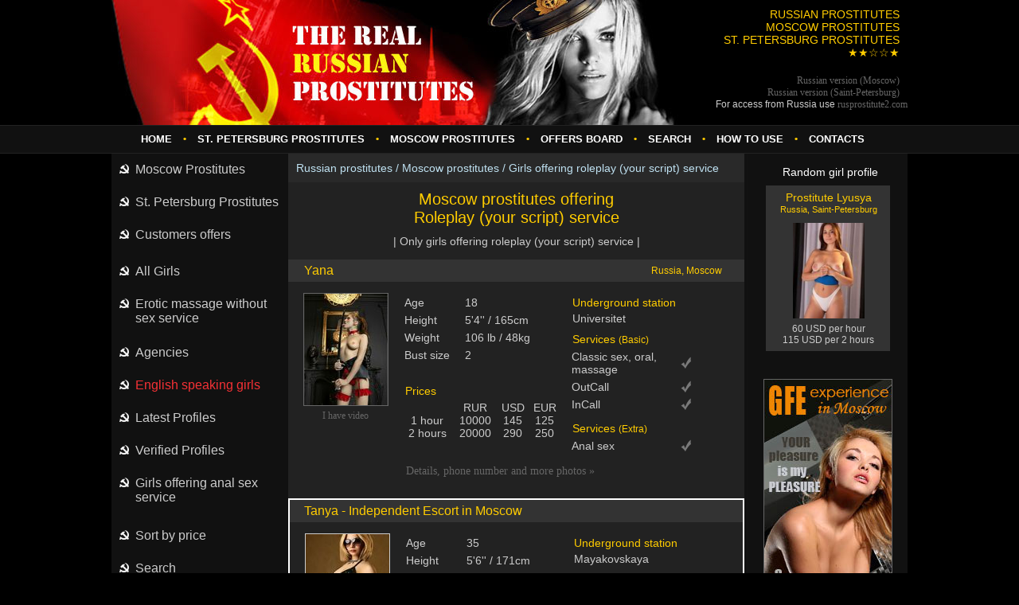

--- FILE ---
content_type: text/html; charset=UTF-8
request_url: https://rusprostitute.com/moscow/service-roleplay-your-script
body_size: 5608
content:
<!DOCTYPE html PUBLIC "-//W3C//DTD XHTML 1.0 Transitional//EN" "http://www.w3.org/TR/xhtml1/DTD/xhtml1-transitional.dtd">
<!--[if lt IE 7]><html lang="ru-RU" class="no-js lt-ie9 lt-ie8 lt-ie7"><![endif]-->
<!--[if IE 7]><html lang="ru-RU" class="no-js lt-ie9 lt-ie8"><![endif]-->
<!--[if IE 8]><html lang="ru-RU" class="no-js lt-ie9"><![endif]-->
<!--[if gt IE 8]><!-->
<html lang="ru-RU" class="no-js" xmlns:fb="http://ogp.me/ns/fb#"><!--<![endif]-->
<head>
<meta name="robots" content="Index,follow">
<meta name="revisit-after" Content="7 days">
<meta http-equiv="Content-Type" content="text/html; charset=utf-8">
<meta http-equiv="X-UA-Compatible" content="IE=edge,chrome=1">
<title>Moscow Prostitutes. Girls offering roleplay (your script) service. Moscow roleplay (your script) hookers</title>
<meta name="keywords" content="moscow roleplay (your script) prostitutes, roleplay (your script) hookers from moscow" />
<meta name="description" content="The Best Moscow Prostitutes offering roleplay (your script) service. Moscow roleplay (your script) hookers" />
<meta name="viewport" content="width=device-width, initial-scale=1, maximum-scale=1">
<meta name="apple-mobile-web-app-capable" content="yes">
<meta name="apple-mobile-web-app-status-bar-style" content="black">
<link rel="icon" href="https://rusprostitute.com/favicon.ico" type="image/x-icon">
<link rel="shortcut icon" href="https://rusprostitute.com/favicon.ico" type="image/x-icon">
<meta property="og:title" content="Moscow Prostitutes. Girls offering roleplay (your script) service. Moscow roleplay (your script) hookers" />
<meta property="og:url" content="https://rusprostitute.com/moscow/service-roleplay-your-script"/>
<meta property="og:site_name" content="Real Russian Prostitutes. Moscow Prostitutes. St Petersburg Prostitutes. Beautiful call girls Guide. Brothels. Escort agencies" />
<meta property="og:description" content="The Best Moscow Prostitutes offering roleplay (your script) service. Moscow roleplay (your script) hookers" />
<meta property="og:type" content="website" />
<meta property="og:image" content="https://rusprostitute.com/favicon.ico" />
<link rel="canonical" href="https://rusprostitute.com/moscow/service-roleplay-your-script"/>
<link rel="stylesheet" href="/css/ruspro_adapt_style.css">
</head>
<body>
<div id="con-one">
<div id="con-footer-bg">
<div id="con-center">
<div id="con-center-in">
<div id="top">
<div id="top-one">
<div id="top-left-logo">
<a href="/"><img src="/images/real-russian-prostitutes.jpg" alt="The Real Russian Prostitutes" title="The Real Russian Prostitutes Directory" class="img-top"></a>
</div>
<div id="top-right-text">
<div class="head-h">
<h1>Russian Prostitutes<br>
Moscow Prostitutes<br>
St. Petersburg Prostitutes &#9733;&#9733;&#9734;&#9734;&#9733;</h1>
</div> 

        
<div class="head-link-russian-ver">
<a href="https://diva.mosprostitutok.net" target="_blank" rel="nofollow">Russian version (Moscow)</a><br>
<a href="https://spb6.prostitutoknet.top" target="_blank" rel="nofollow">Russian version (Saint-Petersburg)</a>
</div>
<noindex>
For access from Russia use <a href="https://rusprostitute2.com" target="_blank" rel="nofollow">rusprostitute<span>2</span>.com</a>  
</noindex>    
<!--LiveInternet counter--><script type="text/javascript"><!--
new Image().src = "//counter.yadro.ru/hit?r"+
escape(document.referrer)+((typeof(screen)=="undefined")?"":
";s"+screen.width+"*"+screen.height+"*"+(screen.colorDepth?
screen.colorDepth:screen.pixelDepth))+";u"+escape(document.URL)+
";"+Math.random();//--></script><!--/LiveInternet-->
</div>

</div>
<div id="top-menu">

<div class="menu-horiz">
<ul>
	<li><a href="/"><span>Home</span></a></li>
	<li><span class="mh-point">&#8226;</span></li>
	<li><a href="/saint-petersburg"><span>St. Petersburg Prostitutes</span></a></li>
	<li><span class="mh-point">&#8226;</span></li>
	<li><a href="/moscow"><span>Moscow Prostitutes</span></a></li>
	<li><span class="mh-point">&#8226;</span></li>
	<li><a href="/escort-offers-board"><span>Offers board</span></a></li>
	<li><span class="mh-point">&#8226;</span></li>
	<li><a href="/search"><span>Search</span></a></li>
	<li><span class="mh-point">&#8226;</span></li>
	<li><a href="/how-to-use"><span>How to use</span></a></li>
	<li><span class="mh-point">&#8226;</span></li>
	<li><a href="/contacts"><span>Contacts</span></a></li>
</ul>	
</div>

<div class="float-clean"></div>    
</div>
<div id="nav" class="clearfix">
<ul class="clearfix">
	<li><a href="/moscow"><span>Moscow Prostitutes</span></a></li>
	<li><a href="/saint-petersburg"><span>Saint-Petersburg Prostitutes</span></a></li>
	<li><a href="/escort-offers-board"><span>Customers offers</span></a></li>
	<li><a href="/"><span>All Girls</span></a></li>
	<li><a href="/moscow/erotic-massage"><span>Erotic massage without sex service</span></a></li>
	<li><a href="/moscow/agencies"><span>Agencies</span></a></li>
	<li><a href="/moscow/english-speaking-girls"><span class="espeak">English speaking girls</span></a></li>
	<li><a href="/moscow/latest-profiles"><span>Latest Profiles</span></a></li>
	<li><a href="/moscow/verified-profiles"><span>Verified Profiles</span></a></li>
	<li><a href="/moscow/service-anal-sex"><span>Girls offering anal sex service</span></a></li>
	<li><a href="/moscow/sort-price"><span>Sort by price</span></a></li>
	<li><a href="/search"><span>Search</span></a></li>
	<li><a href="/how-to-use"><span>How to use</span></a></li>
	<li><a href="/contacts"><span>Contacts</span></a></li>
</ul>	
<a href="#" id="pull">Menu<span class="mh-point">&nbsp;&nbsp;&#8226;&nbsp;&#8226;&nbsp;&#8226;</span></a>
</div>
</div>

<div id="left-bar">
<div id="menu-left">
<ul>
	<li><a href="/moscow"><span>Moscow Prostitutes</span></a></li>
	<li><a href="/saint-petersburg"><span>St. Petersburg Prostitutes</span></a></li>
	<li class="menu-left-hi-li"><a href="/escort-offers-board"><span>Customers offers</span></a></li>
	<li><a href="/"><span>All Girls</span></a></li>
	<li><a href="/moscow/erotic-massage" style="height:60px;"><span>Erotic massage without <br>sex service</span></a></li>
	<li><a href="/moscow/agencies"><span>Agencies</span></a></li>
	<li><a href="/moscow/english-speaking-girls"><span class="espeak">English speaking girls</span></a></li>
	<li><a href="/moscow/latest-profiles"><span>Latest Profiles</span></a></li>
	<li><a href="/moscow/verified-profiles"><span>Verified Profiles</span></a></li>
	<li class="menu-left-hi-li"><a href="/moscow/service-anal-sex" style="height:60px;"><span>Girls offering anal sex service</span></a></li>
	<li><a href="/moscow/sort-price"><span>Sort by price</span></a></li>
	<li><a href="/search"><span>Search</span></a></li>
</ul>	
</div>    
<div class="hem">
<div class="hem-h">
Hot Escort Messages
</div>

<div class="hem-all">
<div class="hem-one">

<div class="hem-one-2">
    
    <div class="hem-one-h1">
Message for Nadya<div class="hem-one-h2">
Russia, Moscow</div>
<div class="hem-one-photo">
<a href="/moscow/callgirl-12012" target="_blank"><img src="/pix/219/1550698593_p1.jpg"  class="hem-one-img"></a>
</div>
    </div>    
    <div class="hem-one-text">
    Great Time! She's exactly and more than the pictures<br />
Very sweet when it come to premature ejaculation i found out almost immediately as dress hit the floor. GFE ever, BEST Blowjob !and we have fun for sex any positionsHer smiling face, hair, sexy body,thanks for your fantastic service ,It was the best 2 hours I have ever spent.. I recommend visiting her.   
<div>
-----
</div>
<div class="hem-one-podpis">Mario, Spain </div>
    </div> 
    <div class="hem-one-date">09.01.2026 02:45</div>
</div>
<br>

</div> 
 
<div class="hem-one">

<div class="hem-one-2">
    
    <div class="hem-one-h1">
Message for Anna Happy Endings<div class="hem-one-h2">
Russia, Moscow</div>
<div class="hem-one-photo">
<a href="/moscow/callgirl-10970" target="_blank"><img src="/pix/518/1681020217_p17700.jpg"  class="hem-one-img"></a>
</div>
    </div>    
    <div class="hem-one-text">
    I've already had a full girlfriend experience with a Anna ,She is elegant, slim and sexy just like in the photos. He actively runs from position to position and fuels a person's libido by making love. Bj plays in the top ranks,her blowjob was fantastic!   
<div>
-----
</div>
<div class="hem-one-podpis">Hasan, Turkey </div>
    </div> 
    <div class="hem-one-date">09.01.2026 02:54</div>
</div>
<br>

</div> 
 
  

</div>
<div class="hem-bottom-lnk">
<a href="/escort-offers-board" class="mainlink">All messages with <br>contacts details here</a>
</div>

</div>

<div class="left-bar-text">
    
<div class="left-guide-bottom-lnk">
<a href="/how-to-use" style="font-size:14px;" class="mainlink left-guide-lnk">Beautiful Prostitutes Guide for foreigners<br>visiting Russia here &raquo;</a>
</div>
 
</div>

</div>
<div id="right-bar-mob">
<div class="rand-prof-h">
Random girl profile
</div>

<div class="rand-prof-body">

<div class="rand-prof-body-1">
<div class="rand-prof-body-2">
Prostitute Lyusya<div class="rand-prof-body-3">
Russia, Saint-Petersburg</div>
<div class="rand-prof-body-4">
<a href="/saint-petersburg/callgirl-19677" target="_blank"><img src="/pix/225/1740751071_p1.jpg" class="rand-prof-img"></a>
</div>
<div class="rand-prof-body-5">
60 USD per hour<br>
115 USD per 2 hours
</div> 
</div>    
</div>

</div>

<div class="adv">
    <div class="adv-one">
            <a href="/moscow/callgirl-16092" target="_blank"><img title="GFE experience in Moscow - Your pleasure is my pleasure - Speak English" src="/modules/117/gfe-experience.jpg" alt="GFE experience in Moscow - Your pleasure is my pleasure - Speak English"></a>
            </div>
    <div class="adv-one">
            <a href="/moscow/callgirl-10751" target="_blank"><img title="Outcall to Hotels. Fast and Very Pretty" src="/modules/58/ppk-37-hotel-escort.jpg" alt="Outcall to Hotels. Fast and Very Pretty"></a>
            </div>
    <div class="adv-one">
            <a href="/link-26" target="_blank"><img title="EscortMantra.Com - N°1 Escorts in Italy" src="/modules/18/escortmantra.jpg" alt="EscortMantra.Com - N°1 Escorts in Italy"></a>
            </div>
    <div class="adv-one">
            <a href="/moscow/callgirl-14783" target="_blank"><img title="Milf Incall Outcall" src="/modules/92/milf-incall-outcall.jpg" alt="Milf Incall Outcall"></a>
            </div>
    <div class="adv-one">
            <a href="/moscow/callgirl-12104" target="_blank"><img title="English Speakers Girl" src="/modules/58/ppk-11-speakers.jpg" alt="English Speakers Girl"></a>
            </div>
    <div class="adv-one">
            <a href="/moscow/callgirl-10227" target="_blank"><img src="/modules/58/ppk-59-russian-incall.jpg"></a>
            </div>
    <div class="adv-one">
            <a href="/moscow/callgirl-10762" target="_blank"><img src="/modules/58/ppk-69-chippy.jpg"></a>
            </div>
    <div class="adv-one">
            <a href="/moscow/callgirl-11736" target="_blank"><img src="/modules/58/ppk-51-elite.jpg"></a>
            </div>
    <div class="adv-one">
            <a href="/moscow/callgirl-10760" target="_blank"><img src="/modules/58/ppk-55-russian-gfe.jpg"></a>
            </div>
    <div class="adv-one">
            <a href="/moscow/callgirl-13115" target="_blank"><img src="/modules/58/z17.jpg"></a>
            </div>
    <div class="adv-one">
            <a href="/moscow/callgirl-12099" target="_blank"><img src="/modules/58/z19.jpg"></a>
            </div>
    <div class="adv-one">
            <a href="/moscow/callgirl-9738" target="_blank"><img title="Girlfriend Experience Service for You" src="/modules/58/ppk-35-girlfriend-experience.jpg" alt="Girlfriend Experience Service for You"></a>
            </div>
    <div class="adv-one">
            <a href="/moscow/callgirl-8765" target="_blank"><img src="/modules/58/ppk-43-night-200-euro.jpg"></a>
            </div>
    <div class="adv-one">
            <a href="/moscow/callgirl-13096" target="_blank"><img src="/modules/58/z28.jpg"></a>
            </div>
    <div class="adv-one">
            <a href="/moscow/callgirl-13094" target="_blank"><img src="/modules/58/z26.jpg"></a>
            </div>
    <div class="adv-one">
            <a href="/moscow/callgirl-10016" target="_blank"><img src="/modules/58/ppk-86-fisting.jpg"></a>
            </div>
    <div class="adv-one">
            <a href="/moscow/callgirl-10923" target="_blank"><img src="/modules/58/ppk-47-vip-escort.jpg"></a>
            </div>
    <div class="adv-one">
            <a href="/moscow/callgirl-11744" target="_blank"><img src="/modules/58/ppk-56-russian-callgirls.jpg"></a>
            </div>
    <div class="adv-one">
            <a href="/moscow/callgirl-13109" target="_blank"><img src="/modules/58/z5.jpg"></a>
            </div>
    <div class="adv-one">
            <a href="/moscow/callgirl-10907" target="_blank"><img title="Moscow Incall Escort" src="/modules/58/ppk-5-incall.jpg" alt="Moscow Incall Escort"></a>
            </div>
    <div class="adv-one">
            <a href="/moscow/callgirl-13110" target="_blank"><img src="/modules/58/z9.jpg"></a>
            </div>
    <div class="adv-one">
            <a href="/moscow/callgirl-12012" target="_blank"><img title="Massage Experience and Multiple Orgasm in Moscow. Speak English. Services 24 hours. Independent. Viber and Whatsapp" src="/modules/71/nadya-massage-orgasm-2.jpg" alt="Massage Experience and Multiple Orgasm in Moscow. Speak English. Services 24 hours. Independent. Viber and Whatsapp"></a>
            </div>
    <div class="adv-one">
            <a href="/moscow/callgirl-13093" target="_blank"><img src="/modules/58/z21.jpg"></a>
            </div>
    <div class="adv-one">
            <a href="/moscow/callgirl-9733" target="_blank"><img src="/modules/58/ppk-89-lingam.jpg"></a>
            </div>
    <div class="adv-one">
            <a href="/moscow/callgirl-11748" target="_blank"><img src="/modules/58/ppk-60-russian-outcall.jpg"></a>
            </div>
    <div class="adv-one">
            <a href="/moscow/callgirl-9726" target="_blank"><img title="Russian Escort For Business Men" src="/modules/58/ppk-27-moscow-escort.jpg" alt="Russian Escort For Business Men"></a>
            </div>
    <div class="adv-one">
            <a href="/moscow/callgirl-11757" target="_blank"><img src="/modules/58/ppk-99-bdsm.jpg"></a>
            </div>
    <div class="adv-one">
            <a href="/moscow/callgirl-13116" target="_blank"><img src="/modules/58/z20.jpg"></a>
            </div>
    <div class="adv-one">
            <a href="/moscow/callgirl-11730" target="_blank"><img title="Moscow Independent" src="/modules/58/ppk-2-escort.jpg" alt="Moscow Independent"></a>
            </div>
    <div class="adv-one">
            <a href="/moscow/callgirl-10014" target="_blank"><img src="/modules/58/z29.jpg"></a>
            </div>
    <div class="adv-one">
            <a href="/moscow/callgirl-10177" target="_blank"><img title="Callgirl Escort in Moscow, Russia" src="/modules/58/ppk-40-callgirl-escort.jpg" alt="Callgirl Escort in Moscow, Russia"></a>
            </div>
    <div class="adv-one">
            <a href="/moscow/callgirl-10910" target="_blank"><img title="100 Euro for 1 Hour Price" src="/modules/58/ppk-23-100-euro.jpg" alt="100 Euro for 1 Hour Price"></a>
            </div>
    <div class="adv-one">
            <a href="/moscow/callgirl-15358" target="_blank"><img title="Maya Escort" src="/modules/111/maya.jpg" alt="Maya Escort"></a>
            </div>
    <div class="adv-one">
            <a href="/moscow/callgirl-15828" target="_blank"><img title="Nice Hamble Anfisa" src="/modules/92/english-hamble-anfisa.jpg" alt="Nice Hamble Anfisa"></a>
            </div>
    <div class="adv-one">
            <a href="/moscow/callgirl-10175" target="_blank"><img title="Moscow Callgirl" src="/modules/58/ppk-3-callgirl.jpg" alt="Moscow Callgirl"></a>
            </div>
    <div class="adv-one">
            <a href="/moscow/callgirl-10970" target="_blank"><img title="Massage With Happy Endings 24h. Beautiful Lady With Majestic Hands!" src="/modules/43/massage-happy-endings.jpg" alt="Massage With Happy Endings 24h. Beautiful Lady With Majestic Hands!"></a>
            </div>
    <div class="adv-one">
            <a href="/moscow/callgirl-16128" target="_blank"><img src="/modules/92/blonde-urban-girl.jpg"></a>
            </div>
    <div class="adv-one">
            <a href="/link-798" target="_blank"><img title="Highly Experienced Milf" src="/modules/92/highly-experienced-milf.jpg" alt="Highly Experienced Milf"></a>
            </div>
    <div class="adv-one">
            <a href="/moscow/callgirl-13098" target="_blank"><img src="/modules/58/z31.jpg"></a>
            </div>
    <div class="adv-one">
            <a href="/moscow/callgirl-12074" target="_blank"><img src="/modules/58/ppk-80-domination.jpg"></a>
            </div>
    <div class="adv-one">
            <a href="/moscow/callgirl-10764" target="_blank"><img src="/modules/58/ppk-53-mature.jpg"></a>
            </div>
    <div class="adv-one">
            <a href="/moscow/callgirl-10935" target="_blank"><img src="/modules/58/ppk-61-prostitute.jpg"></a>
            </div>
    <div class="adv-one">
            <a href="/moscow/callgirl-18473" target="_blank"><img title="Independent Moscow" src="/modules/114/kristina-indi.jpg" alt="Independent Moscow"></a>
            </div>
    <div class="adv-one">
            <a href="/moscow/callgirl-11769" target="_blank"><img src="/modules/58/z25.jpg"></a>
            </div>
    <div class="adv-one">
            <a href="/moscow/callgirl-10909" target="_blank"><img title="1 Hour Price 100 Euro Only" src="/modules/58/ppk-24-1-hour.jpg" alt="1 Hour Price 100 Euro Only"></a>
            </div>
    <div class="adv-one">
            <a href="/moscow/callgirl-10936" target="_blank"><img src="/modules/58/ppk-83-masturbation.jpg"></a>
            </div>
    <div class="adv-one">
            <a href="/moscow/callgirl-10763" target="_blank"><img src="/modules/58/ppk-81-mistress.jpg"></a>
            </div>
    <div class="adv-one">
            <a href="/moscow/callgirl-11009" target="_blank"><img title="My favorite activity is sex without taboos. I promise Discreet, Magical, Private time together! Speak English. Outcall 24/7. Viber, Whatsapp" src="/modules/47/irina-favorite-moscow-escort.jpg" alt="My favorite activity is sex without taboos. I promise Discreet, Magical, Private time together! Speak English. Outcall 24/7. Viber, Whatsapp"></a>
            </div>
    <div class="adv-one">
            <a href="/moscow/callgirl-10747" target="_blank"><img title="Real Girl" src="/modules/58/ppk-7-real.jpg" alt="Real Girl"></a>
            </div>
    <div class="adv-one">
            <a href="/moscow/callgirl-13111" target="_blank"><img src="/modules/58/z10.jpg"></a>
            </div>
    <div class="adv-one">
            <a href="/moscow/callgirl-10740" target="_blank"><img src="/modules/58/ppk-44-russian.jpg"></a>
            </div>
    <div class="adv-one">
            <a href="/moscow/callgirl-12088" target="_blank"><img src="/modules/58/ppk-54-mature-moscow.jpg"></a>
            </div>
    <div class="adv-one">
            <a href="/moscow/callgirl-10169" target="_blank"><img src="/modules/58/ppk-97-ass.jpg"></a>
            </div>
    <div class="adv-one">
            <a href="/moscow/callgirl-9721" target="_blank"><img title="The Best Night in Your Life" src="/modules/58/ppk-26-night.jpg" alt="The Best Night in Your Life"></a>
            </div>
    <div class="adv-one">
            <a href="/moscow/callgirl-13113" target="_blank"><img src="/modules/58/z14.jpg"></a>
            </div>
    <div class="adv-one">
            <a href="/moscow/callgirl-12078" target="_blank"><img title="Moscow Escort" src="/modules/58/ppk-1-moscow.jpg" alt="Moscow Escort"></a>
            </div>
    <div class="adv-one">
            <a href="/moscow/callgirl-12063" target="_blank"><img title="The Best Girlfriend Experience" src="/modules/58/ppk-22-experience.jpg" alt="The Best Girlfriend Experience"></a>
            </div>
    <div class="adv-one">
            <a href="/moscow/callgirl-12106" target="_blank"><img title="Moscow Independent Escort" src="/modules/58/ppk-6-independent.jpg" alt="Moscow Independent Escort"></a>
            </div>
    <div class="adv-one">
            <a href="/moscow/callgirl-10931" target="_blank"><img src="/modules/58/ppk-58-moscow-independent.jpg"></a>
            </div>
    <div class="adv-one">
            <a href="/moscow/callgirl-9723" target="_blank"><img src="/modules/58/ppk-50-moscow-escort-service.jpg"></a>
            </div>
    <div class="adv-one">
            <a href="/moscow/callgirl-10768" target="_blank"><img src="/modules/58/ppk-96-french-kisses.jpg"></a>
            </div>
</div>
</div>
<div id="main">
<div class="bread-point">
<div class="bread-point-in">
<a href="/">Russian prostitutes</a> / <a href="/moscow">Moscow prostitutes</a> / Girls offering roleplay (your script) service</div>
</div>

	
<div class="top-h">
<h1>Moscow prostitutes offering<br>Roleplay (your script) service</h1>
</div>
<div class='top-filter-name'>| Only girls offering roleplay (your script) service |</div><div class="prof-list-one">
<div class="prof-list-h">
    
<div class="prof-list-h-2">
Yana 
</div>
<div class="prof-list-h-3">
Russia, Moscow</div>
    
</div>
<div class="float-clean"></div>
<div class="prof-list-body">
<div class="prof-list-body-left">
<a href="/moscow/callgirl-21032" target="_blank"><img alt="Prostitute Yana" src="/pix/925/1758398927_p1.jpg" class="prof-list-one-img"></a>

    
<div class="have-movie">
<a href="/moscow/callgirl-21032#v1" target="_blank">I have video</a>
</div>
    
</div>
<div class="prof-list-body-center">
<table class="prof-list-data">
  
  <tr>
    <td class="prof-list-data-2">Age</td>
    <td>18</td>
  </tr>
  <tr>
    <td>Height</td>
    <td>5'4'' / 165cm</td>
  </tr>
  <tr>
    <td>Weight</td>
    <td>106 lb / 48kg</td>
  </tr>
  <tr>
    <td>Bust size</td>
    <td>2</td>
  </tr>
  
</table>
<div class="prof-list-body-1">Prices</div>
<table class="prof-list-price">
  <tr> 
    <td>&nbsp;</td>                        
    <td>RUR</td>                        
    <td>USD</td>                        
    <td>EUR</td>
  </tr>
  <tr> 
    <td>1 hour</td>
    <td>10000</td>
    <td>145</td>
    <td>125</td>
  </tr>
  <tr> 
    <td>2 hours</td>
    <td>20000</td>
    <td>290</td>
    <td>250</td>
  </tr>
</table>
</div>
<div class="prof-list-body-right">
<div class="prof-list-body-right-1">
<div class="prof-list-body-2">Underground station</div>
<div class="prof-list-body-3">Universitet</div>
</div>
<div class="prof-list-body-right-2">
<div class="prof-list-body-4">Services <span class="prof-list-body-5">(Basic)</span></div>
<table class="prof-list-service">
  <tr>
    <td class="prof-list-service-1">Classic sex, oral, massage</td>
    <td><img src='/images/type-sex-on.png'></td>
  </tr>
  <tr>
    <td>OutCall</td>
    <td><img src='/images/type-sex-on.png'></td>
  </tr>
  <tr>
    <td>InCall</td>
    <td><img src='/images/type-sex-on.png'></td>
  </tr>
</table>
<div class="prof-list-body-6">Services <span class="prof-list-body-5">(Extra)</span></div>
<table class="prof-list-service">
  <tr>
    <td class="prof-list-service-1">Anal sex</td>
    <td><img src='/images/type-sex-on.png'></td>
  </tr>
</table>
</div>
</div>
<div class="float-clean"></div>
</div>
<div class="prof-list-link">
<span class="detail-link"><a href="/moscow/callgirl-21032" target="_blank">Details, phone number and more photos &raquo;</a></span>
</div>
</div>
<div class="prof-list-one-vip">
<div class="prof-list-h">
  
<div class="prof-list-h-1">
Tanya - Independent Escort in Moscow 
</div>
    
</div>
<div class="float-clean"></div>
<div class="prof-list-body">
<div class="prof-list-body-left">
<a href="/moscow/callgirl-19810" target="_blank"><img alt="Prostitute Tanya" src="/pix/325/1746123953_p14183.jpg" class="prof-list-one-img-vip"></a>
<div class="verified-in-list">
<img src='/images/verified-on.png'> Photos verified
</div>
<div class="speak-eng">
I speak English
</div>

    
</div>
<div class="prof-list-body-center">
<table class="prof-list-data">
  
  <tr>
    <td class="prof-list-data-2">Age</td>
    <td>35</td>
  </tr>
  <tr>
    <td>Height</td>
    <td>5'6'' / 171cm</td>
  </tr>
  <tr>
    <td>Weight</td>
    <td>165 lb / 75kg</td>
  </tr>
  <tr>
    <td>Bust</td>
    <td>5</td>
  </tr>
  
</table>
<div class="prof-list-body-1">Prices</div>
<table class="prof-list-price">
  <tr> 
    <td>&nbsp;</td>                        
    <td>RUR</td>                        
    <td>USD</td>                        
    <td>EUR</td>
  </tr>
  <tr> 
    <td>1 hour</td>
    <td><em style="color:#999999;">ask me</em></td>
    <td><em style="color:#999999;">ask me</em></td>
    <td><em style="color:#999999;">ask me</em></td>
  </tr>
  <tr> 
    <td>2 hours</td>
    <td><em style="color:#999999;">ask me</em></td>
    <td><em style="color:#999999;">ask me</em></td>
    <td><em style="color:#999999;">ask me</em></td>
  </tr>
</table>
</div>
<div class="prof-list-body-right">
<div class="prof-list-body-right-1">
<div class="prof-list-body-2">Underground station</div>
<div class="prof-list-body-3">Mayakovskaya</div>
</div>
<div class="prof-list-body-right-2">
<div class="prof-list-body-4">Services <span class="prof-list-body-5">(Basic)</span></div>
<table class="prof-list-service">
  <tr>
    <td class="prof-list-service-1">Classic sex, oral, massage</td>
    <td><img src='/images/type-sex-on.png'></td>
  </tr>
  <tr>
    <td>OutCall</td>
    <td><img src='/images/type-sex-on.png'></td>
  </tr>
  <tr>
    <td>InCall</td>
    <td><img src='/images/type-sex-on.png'></td>
  </tr>
</table>
<div class="prof-list-body-6">Services <span class="prof-list-body-5">(Extra)</span></div>
<table class="prof-list-service">
  <tr>
    <td class="prof-list-service-1">Anal sex</td>
    <td><img src='/images/type-sex-on.png'></td>
  </tr>
</table>
</div>
</div>
<div class="float-clean"></div>
</div>
        
<div class="prof-list-body-photos">
	
<a href="/moscow/callgirl-19810" target="_blank"><img src="/pix_rusp/325/1746123953_f14183.jpg" class="prof-list-one-img-small-vip"></a>
	
<a href="/moscow/callgirl-19810" target="_blank"><img src="/pix_rusp/325/1746123953_f24183.jpg" class="prof-list-one-img-small-vip"></a>
	
<a href="/moscow/callgirl-19810" target="_blank"><img src="/pix_rusp/325/1746123953_f34183.jpg" class="prof-list-one-img-small-vip"></a>
	
<a href="/moscow/callgirl-19810" target="_blank"><img src="/pix_rusp/325/1746123953_f44183.jpg" class="prof-list-one-img-small-vip"></a>
	
<a href="/moscow/callgirl-19810" target="_blank"><img src="/pix_rusp/325/1746123953_f54183.jpg" class="prof-list-one-img-small-vip"></a>
	
<a href="/moscow/callgirl-19810" target="_blank"><img src="/pix_rusp/325/1746123953_f64183.jpg" class="prof-list-one-img-small-vip"></a>
	
</div>
<div class="prof-list-link">
<span class="detail-link"><a href="/moscow/callgirl-19810" target="_blank">Details, phone number and more photos &raquo;</a></span>
</div>
</div>
<div class="prof-list-one">
<div class="prof-list-h">
    
<div class="prof-list-h-2">
MILF Sveta 
</div>
<div class="prof-list-h-3">
Russia, Moscow</div>
    
</div>
<div class="float-clean"></div>
<div class="prof-list-body">
<div class="prof-list-body-left">
<a href="/moscow/callgirl-14783" target="_blank"><img alt="Prostitute MILF Sveta" src="/pix/122/1698065499_p13399.jpg" class="prof-list-one-img"></a>
<div class="speak-eng">
I speak English
</div>

    
<div class="have-movie">
<a href="/moscow/callgirl-14783#v1" target="_blank">I have video</a>
</div>
    
</div>
<div class="prof-list-body-center">
<table class="prof-list-data">
  
  <tr>
    <td class="prof-list-data-2">Age</td>
    <td>38</td>
  </tr>
  <tr>
    <td>Height</td>
    <td>5'5'' / 168cm</td>
  </tr>
  <tr>
    <td>Weight</td>
    <td>117 lb / 53kg</td>
  </tr>
  <tr>
    <td>Bust size</td>
    <td>2</td>
  </tr>
  
</table>
<div class="prof-list-body-1">Prices</div>
<table class="prof-list-price">
  <tr> 
    <td>&nbsp;</td>                        
    <td>RUR</td>                        
    <td>USD</td>                        
    <td>EUR</td>
  </tr>
  <tr> 
    <td>1 hour</td>
    <td>12000</td>
    <td>150</td>
    <td><em style="color:#999999;">ask me</em></td>
  </tr>
  <tr> 
    <td>2 hours</td>
    <td>16000</td>
    <td>200</td>
    <td><em style="color:#999999;">ask me</em></td>
  </tr>
</table>
</div>
<div class="prof-list-body-right">
<div class="prof-list-body-right-1">
<div class="prof-list-body-2">Underground station</div>
<div class="prof-list-body-3">Kitaj-gorod</div>
</div>
<div class="prof-list-body-right-2">
<div class="prof-list-body-4">Services <span class="prof-list-body-5">(Basic)</span></div>
<table class="prof-list-service">
  <tr>
    <td class="prof-list-service-1">Classic sex, oral, massage</td>
    <td><img src='/images/type-sex-on.png'></td>
  </tr>
  <tr>
    <td>OutCall</td>
    <td><img src='/images/type-sex-on.png'></td>
  </tr>
  <tr>
    <td>InCall</td>
    <td><img src='/images/type-sex-on.png'></td>
  </tr>
</table>
<div class="prof-list-body-6">Services <span class="prof-list-body-5">(Extra)</span></div>
<table class="prof-list-service">
  <tr>
    <td class="prof-list-service-1">Anal sex</td>
    <td><img src='/images/type-sex-off.png'></td>
  </tr>
</table>
</div>
</div>
<div class="float-clean"></div>
</div>
<div class="prof-list-link">
<span class="detail-link"><a href="/moscow/callgirl-14783" target="_blank">Details, phone number and more photos &raquo;</a></span>
</div>
</div>
<div class="prof-list-one">
<div class="prof-list-h">
    
<div class="prof-list-h-2">
Nattasha 
</div>
<div class="prof-list-h-3">
Russia, Moscow</div>
    
</div>
<div class="float-clean"></div>
<div class="prof-list-body">
<div class="prof-list-body-left">
<a href="/moscow/callgirl-16128" target="_blank"><img alt="Prostitute Nattasha" src="/pix/523/1685296916_p18590.jpg" class="prof-list-one-img"></a>
<div class="verified-in-list">
<img src='/images/verified-on.png'> Photos verified
</div>
<div class="speak-eng">
I speak English
</div>

    
<div class="have-movie">
<a href="/moscow/callgirl-16128#v1" target="_blank">I have video</a>
</div>
    
</div>
<div class="prof-list-body-center">
<table class="prof-list-data">
  
  <tr>
    <td class="prof-list-data-2">Age</td>
    <td>22</td>
  </tr>
  <tr>
    <td>Height</td>
    <td>5'6'' / 172cm</td>
  </tr>
  <tr>
    <td>Weight</td>
    <td>114 lb / 52kg</td>
  </tr>
  <tr>
    <td>Bust size</td>
    <td>2</td>
  </tr>
  
</table>
<div class="prof-list-body-1">Prices</div>
<table class="prof-list-price">
  <tr> 
    <td>&nbsp;</td>                        
    <td>RUR</td>                        
    <td>USD</td>                        
    <td>EUR</td>
  </tr>
  <tr> 
    <td>1 hour</td>
    <td>12000</td>
    <td>150</td>
    <td><em style="color:#999999;">ask me</em></td>
  </tr>
  <tr> 
    <td>2 hours</td>
    <td>16000</td>
    <td>200</td>
    <td><em style="color:#999999;">ask me</em></td>
  </tr>
</table>
</div>
<div class="prof-list-body-right">
<div class="prof-list-body-right-1">
<div class="prof-list-body-2">Underground station</div>
<div class="prof-list-body-3">Vystavochnaya</div>
</div>
<div class="prof-list-body-right-2">
<div class="prof-list-body-4">Services <span class="prof-list-body-5">(Basic)</span></div>
<table class="prof-list-service">
  <tr>
    <td class="prof-list-service-1">Classic sex, oral, massage</td>
    <td><img src='/images/type-sex-on.png'></td>
  </tr>
  <tr>
    <td>OutCall</td>
    <td><img src='/images/type-sex-on.png'></td>
  </tr>
  <tr>
    <td>InCall</td>
    <td><img src='/images/type-sex-off.png'></td>
  </tr>
</table>
<div class="prof-list-body-6">Services <span class="prof-list-body-5">(Extra)</span></div>
<table class="prof-list-service">
  <tr>
    <td class="prof-list-service-1">Anal sex</td>
    <td><img src='/images/type-sex-off.png'></td>
  </tr>
</table>
</div>
</div>
<div class="float-clean"></div>
</div>
<div class="prof-list-link">
<span class="detail-link"><a href="/moscow/callgirl-16128" target="_blank">Details, phone number and more photos &raquo;</a></span>
</div>
</div>
<div class="prof-list-one">
<div class="prof-list-h">
    
<div class="prof-list-h-2">
Vika 
</div>
<div class="prof-list-h-3">
Russia, Moscow</div>
    
</div>
<div class="float-clean"></div>
<div class="prof-list-body">
<div class="prof-list-body-left">
<a href="/moscow/callgirl-10966" target="_blank"><img alt="Prostitute Vika" src="/pix/518/1713549008_p12433.jpg" class="prof-list-one-img"></a>
<div class="speak-eng">
I speak English
</div>

    
<div class="have-movie">
<a href="/moscow/callgirl-10966#v1" target="_blank">I have video</a>
</div>
    
</div>
<div class="prof-list-body-center">
<table class="prof-list-data">
  
  <tr>
    <td class="prof-list-data-2">Age</td>
    <td>23</td>
  </tr>
  <tr>
    <td>Height</td>
    <td>5'7'' / 174cm</td>
  </tr>
  <tr>
    <td>Weight</td>
    <td>125 lb / 57kg</td>
  </tr>
  <tr>
    <td>Bust size</td>
    <td>3</td>
  </tr>
  
</table>
<div class="prof-list-body-1">Prices</div>
<table class="prof-list-price">
  <tr> 
    <td>&nbsp;</td>                        
    <td>RUR</td>                        
    <td>USD</td>                        
    <td>EUR</td>
  </tr>
  <tr> 
    <td>1 hour</td>
    <td>5000</td>
    <td>75</td>
    <td>65</td>
  </tr>
  <tr> 
    <td>2 hours</td>
    <td>10000</td>
    <td>145</td>
    <td>125</td>
  </tr>
</table>
</div>
<div class="prof-list-body-right">
<div class="prof-list-body-right-1">
<div class="prof-list-body-2">Underground station</div>
<div class="prof-list-body-3">Kutuzovskaya</div>
</div>
<div class="prof-list-body-right-2">
<div class="prof-list-body-4">Services <span class="prof-list-body-5">(Basic)</span></div>
<table class="prof-list-service">
  <tr>
    <td class="prof-list-service-1">Classic sex, oral, massage</td>
    <td><img src='/images/type-sex-on.png'></td>
  </tr>
  <tr>
    <td>OutCall</td>
    <td><img src='/images/type-sex-on.png'></td>
  </tr>
  <tr>
    <td>InCall</td>
    <td><img src='/images/type-sex-on.png'></td>
  </tr>
</table>
<div class="prof-list-body-6">Services <span class="prof-list-body-5">(Extra)</span></div>
<table class="prof-list-service">
  <tr>
    <td class="prof-list-service-1">Anal sex</td>
    <td><img src='/images/type-sex-on.png'></td>
  </tr>
</table>
</div>
</div>
<div class="float-clean"></div>
</div>
<div class="prof-list-link">
<span class="detail-link"><a href="/moscow/callgirl-10966" target="_blank">Details, phone number and more photos &raquo;</a></span>
</div>
</div>
	

<div class="soc-net">
<div class="soc-net-head">Social networks</div>
<div class="share42init soc-net-2"></div>
<script type="text/javascript" src="/share42/share42.js"></script>         
</div>


</div>


<div class="float-clean"></div>

<div id="footer">

<div id="footer-center">
<div class="foot-copy-r">
&copy; 2007-2026 <a href="https://rusprostitute.com">RusProstitute.com</a>
</div>
<div class="foot-stat">
<noindex>
<!--LiveInternet logo--><a rel="nofollow" href="//www.liveinternet.ru/click"
target="_blank"><img src="//counter.yadro.ru/logo?41.5"
title="LiveInternet"
alt="" border="0" width="31" height="31"/></a><!--/LiveInternet-->
</noindex>	
</div>

</div>

</div>

</div>
</div>
</div>
</div>
<div class="scrollup">Up</div>
<script type="text/javascript" src="/js/jquery-2.0.3.min.js"></script>
<script type="text/javascript" src="/js/sstu_script.js"></script>
<script type="text/javascript" src="/js/head_script.js"></script>
</body>
</html>


--- FILE ---
content_type: text/css
request_url: https://rusprostitute.com/css/ruspro_adapt_style.css
body_size: 7212
content:
*{
	margin: 0;
	padding: 0;
}
html, body{
	width: 100%;
	height: 100%;
    font-family: Arial, Helvetica, sans-serif; 
	color:#CCCCCC;
	font-size: 12px;
	background-color:#000000;
}
#con-one{
	width: 100%;
	min-height:400px;
	background:url(/images/line_header_bg.jpg) repeat-x left top;
}
#con-footer-bg{
	width: 100%;
	background:url(/images/line_footer_bg.jpg) repeat-x left bottom;
}
#con-center{
	width: 1000px;
	margin: 0 auto;
	background:url(/images/vertical_bg.jpg) repeat-y left top;
}
#con-center-profile{
	width: 1000px;
	margin: 0 auto;
	background:url(/images/profile_vertical_bg.jpg) repeat-y left top;
}
#top{
	width: 100%;
	height: 193px;
	background:url(/images/line_header_bg.jpg) repeat-x left top;
}
#footer{
	width: 100%;
	height: 60px;
	clear:both;
	background:url(/images/line_footer_bg.jpg) repeat-x left bottom;
}

#footer-center { font-size:14px; line-height:16px; color:#666666; }
#footer-center a:link, 
#footer-center a:active, 
#footer-center a:visited, 
#footer-center a:hover  { color:#666666; font-size:14px; font-family:tahoma; text-decoration: none; }
#footer-center a:hover  { text-decoration: underline; }

.float-clean { clear:both; }

#nav {
	display:none;
	margin-top:1px;
	height: 34px;
	width: 100%;
	background: #111111;
	font-size: 11pt;
	font-family: Tahoma, Arial, sans-serif;
	position: relative;
	border-bottom: 2px solid #ccc;
	z-index:999;
}
#nav ul {
	padding: 0;
	width: 100%;
	height: 34px;
}
#nav li {
	display: block;
	float: none;
	width: 100%;
	background: #222222;
}
#nav a {
	color: #5c5c5c;
	display: inline-block;
	width: 100%;
	text-decoration: none;
	line-height: 34px;
	padding-left:5%;
}
#nav li a {
		border-bottom: 1px solid #cccccc;
	box-sizing:border-box;
	-moz-box-sizing:border-box;
	-webkit-box-sizing:border-box;
}
#nav a:hover, nav a:active {
	background-color: #5c5c5c;
	color:#FFCC00;
}
#nav a#pull {
	display: none;
}
#nav ul a span.espeak {
 color:#f43135;
}
#nav ul a:hover span.espeak {
 color:#FFCC00;
}
.clearfix:before,
.clearfix:after {
    content: " ";
    display: table;
}
.clearfix:after {
    clear: both;
}
.clearfix {
    *zoom: 1;
}

#left-bar{
	width: 220px;
	height: auto;
	min-height:400px;
	float:left;
}
#left-bar-profile{
	width: 300px;
	height: auto;
	min-height:400px;
	float:left;
}
#main{
	margin-left: 220px;
	margin-right: 220px;
	width:  573px;
	overflow: hidden;
	height: auto;
	float: none;
	padding-right:0px;
	padding-left:2px;
}
#main-profile{
	width: 693px;
	height: auto;
	min-height:400px;
	padding-left:0px;
	padding-right:2px;
	float:left;
}
#right-bar2{
	width: 200px;
	height: auto;
	min-height:400px;
	float:left;
	margin-top:10px; 
	margin-bottom:10px;
	text-align:center;
}
#right-bar{
display:none;
}
#right-bar-mob{
	width: 200px;
	height: auto;
	min-height:400px;
	float:right;
	margin-top:10px; 
	margin-bottom:10px;
	text-align:center;
}
#top-one{
	width: 100%;
	height: 157px;
}
#top-left-logo{
	width: 713px;
	height: 157px;
	float:left;
}
.img-top{ border:none; }

#top-right-text{
	text-align:right;
	width:250px;
	float:right;
}

.head-h { font-family: Arial, Helvetica, sans-serif; font-size:14px; color:#FFFFFF; margin:10px 10px 0px 0px; }
.head-h h1 { font-size:14px; margin:0px; padding:0px; color:#FFCC00; font-weight:normal; text-transform:uppercase; }
.head-link-russian-ver { margin-top:20px; margin-left:10px; margin-right:10px; }

a:link, 
a:active, 
a:visited, 
a:hover  { color:#666666; font-family:tahoma; text-decoration: none; }
a:hover  { text-decoration: underline; }

.head-link-russian-ver a:link, 
.head-link-russian-ver a:active, 
.head-link-russian-ver a:visited, 
.head-link-russian-ver a:hover  { color:#666666; font-family:tahoma; text-decoration: none; }
.head-link-russian-ver a:hover  { text-decoration: underline; }

a.mainlink:link, 
a.mainlink:active, 
a.mainlink:visited, 
a.mainlink:hover  { color:#666666; font-family:tahoma; text-decoration: none; }
a.mainlink:hover  { text-decoration: underline; }

a.addlink:link, 
a.addlink:active, 
a.addlink:visited, 
a.addlink:hover  { 
color:#bfe1f1; font-family:Arial, Helvetica, sans-serif; text-decoration: none; 
background-color:#272727;
padding:6px 10px;
-moz-border-radius:8px;
-webkit-border-radius:8px;
border-radius:8px;
-moz-transition: all 0.3s 0.01s ease; 
-o-transition: all 0.3s 0.01s ease;
-webkit-transition: all 0.3s 0.01s ease;
}
a.addlink:hover  { 
color:#FFCC00;
background-color:#666666; 
-moz-transition: all 0.3s 0.01s ease;
-o-transition: all 0.3s 0.01s ease;
-webkit-transition: all 0.3s 0.01s ease;
}

a.auralink:link, 
a.auralink:active, 
a.auralink:visited, 
a.auralink:hover  { 
color:#cccccc; font-family:tahoma; font-size:14px; text-decoration: none; padding:6px 10px; background-color:#333333; 
-moz-border-radius:8px;
-webkit-border-radius:8px;
border-radius:8px;
-moz-transition: all 0.3s 0.01s ease; 
-o-transition: all 0.3s 0.01s ease;
-webkit-transition: all 0.3s 0.01s ease;
}
a.auralink:hover  { 
color:#FFCC00;
background-color:#666666; 
-moz-transition: all 0.3s 0.01s ease;
-o-transition: all 0.3s 0.01s ease;
-webkit-transition: all 0.3s 0.01s ease;
}

#top-menu {
	height: 36px;
	text-align:center;
}

.menu-horiz { margin:0 auto; width:950px;}
.menu-horiz    ul {
      list-style: none; 
      margin: 0; 
      padding-left: 0; 
    }
.menu-horiz    li {
      float:left; 
	  margin:10px 2px 9px 2px;
    }
.menu-horiz a:link, 
.menu-horiz a:active, 
.menu-horiz a:visited, 
.menu-horiz a:hover {
  font-size: 13px; 
  font-weight: bold; 
  font-family: Arial, Helvetica, sans-serif;
      text-decoration: none !important; /*убираем подчеркивание текста ссылок*/
	  text-transform:uppercase;
      color:#ffffff !important; /*меняем цвет ссылок*/
      padding:10px; /*добавляем отступ*/
      -moz-transition: all 0.3s 0.01s ease; /*делаем плавный переход*/
      -o-transition: all 0.3s 0.01s ease;
      -webkit-transition: all 0.3s 0.01s ease;
    }
.menu-horiz a:hover {
     background-color:#db190d;/*добавляем эффект при наведении*/
	 text-decoration: none; 
    }
.mh-point { color:#FFCC00; font-weight:bold; }

#menu-left { color:#eee; width:220px; text-align:left; }
#menu-left ul { font-size:18px; margin:0px; padding:0px; list-style-type:none; }
#menu-left ul li { }
#menu-left ul li a {
	color: #ccc; 
	font-family: Arial, Helvetica, sans-serif;
	background-color:#111; 
	text-decoration: none; 
	width: 220px;
	height: 40px;
	display: block;
	border: none;
	border-top:1px solid #111;
      -moz-transition: all 0.3s 0.01s ease; /*делаем плавный переход*/
      -o-transition: all 0.3s 0.01s ease;
      -webkit-transition: all 0.3s 0.01s ease;
}

#menu-left ul li a:hover {
	background-color:#666; 
	width: 220px;
	height: 40px;
	color: #FFCC00; 
      -moz-transition: all 0.3s 0.01s ease; /*делаем плавный переход*/
      -o-transition: all 0.3s 0.01s ease;
      -webkit-transition: all 0.3s 0.01s ease;
}

#menu-left ul a span {
 background:url(/images/serp-white.png) 10px 12px no-repeat; 
	font-size: 16px; 
	padding: 10px 0 0 30px;
	display: block;	
}
#menu-left ul a:hover span {
 background:url(/images/serp.png) 10px 12px no-repeat; 
}
#menu-left ul a span.espeak {
 color:#f43135;
}
#menu-left ul a:hover span.espeak {
 color:#FFCC00;
}
.menu-left-hi-li { border-bottom:5px solid #111; }
.menu-left-ht { height:60px; }

.hem { margin-top:20px; margin-left:5px; }
.hem-h { margin:0px 0px 5px 5px; font-size:14px; text-align:center; color:#FFFFFF; }
.hem-all { margin:5px 2px 0px 5px; border-top:0px solid #999999; background-color:#111; width:190px; padding-top:5px; margin:0 auto; }
.hem-one { background-color:#111; vertical-align:top; padding:2px; margin:2px; font-size:14px; }
.hem-one-2 { padding:3px 2px 3px 3px; border:1px solid #333333; background-color:#222222; }
.hem-one-h1 { color: #FFCC00; margin:3px 2px 3px 2px; font-size:14px; text-align:center; }
.hem-one-h2 { margin:1px 0px 0px 0px; font-size:11px; }
.hem-one-photo { margin:10px 0px 5px 0px; }
.hem-one-img { border:1px solid #333333; width:90px; height:120px; }
.hem-one-text { margin:3px 2px 3px 2px; color:#CCCCCC; }
.hem-one-podpis { font-style:italic; }
.hem-one-date { font-size:11px; color:#CCCCCC; margin:1px 0px 2px 4px; }
.hem-bottom-lnk { margin:0px 2px 10px 5px; text-align:center; }

.left-bar-text { margin:3px; padding:3px; width:190px; margin-left:8px; }
.left-guide-top-lnk { font-size:14px; text-align:center; padding:2px 2px 2px 2px; margin:12px 2px 8px 2px; }
.left-guide-top-lnk-2 { font-size:14px; text-align:left; padding:2px 2px 2px 20px; margin:12px 2px 8px 2px; }
.left-guide-lnk { font-size:14px; }
.left-guide { margin:5px 5px 5px 10px; font-size:12px; font-family:Tahoma; color:#999; }
.left-guide h2 { font-size:14px; margin:5px 2px 2px 0px; padding:0px; color:#FFCC00; font-weight:normal; }
.left-guide p { margin:4px 0px 6px 0px; line-height:14px; }
.left-guide-bottom-lnk { font-size:14px; text-align:center; padding:2px 2px 2px 2px; margin:12px 2px 14px 2px; }

.center-page { margin:2px; padding:3px; margin-top:2px; }
.top-h { margin:0px; padding:10px 5px 10px 5px; font-size:14px; text-align:center; }
.top-h h1 { font-size:20px; margin:0px; padding:0px; color:#FFCC00; font-weight:normal; }
.top-h-2 { text-align:left; margin:0px 0px 0px 20px; color: #FFCC00; }
.top-h-f32 { font-size:32px; }
.top-h-f18 { font-size:18px; }
.top-h-f16 { font-size:16px; margin:5px 0px 15px 0px; }
.top-filter-name { font-size:14px; color:#cccccc; margin:0px 2px 15px 2px; text-align:center; }

.center-add-lnk { margin:10px 0px 10px 15px; }
.center-list { margin:10px 10px 10px 10px; border-top:0px solid #999999; background-color:#222; padding-top:5px; }
.offer-list { width:100%; font-size:14px; color:#CCCCCC; border-spacing:4px 4px; }
.offer-list tr { background-color:#292929; }
.offer-list td { padding:4px; }
.offer-list-td-left { width:100px; vertical-align:top; }
.offer-list-td-center { vertical-align:top; }
.offer-list-td-right { width:120px; vertical-align:top; text-align:center; }

.offer-list-dv { display: table; width:100%; font-size:14px; color:#CCCCCC; border-spacing:4px 4px;}
.offer-list-row-dv { display: table-row;  background-color: #292929; }
.offer-list-td-left-dv { display: table-cell; width:100px; vertical-align:top; height:100%; }
.offer-list-td-center-dv { display: table-cell; vertical-align:top; }
.offer-list-td-right-dv { display: table-cell; width:120px; vertical-align:top; text-align:center; padding:2px;
		}
.offer-list-td-right-dv-nogirl {  display: table-cell; width:120px; text-align:center; vertical-align:middle; padding:2px; background:url(/images/adv_bg.jpg) center center no-repeat; }
.row-color { }

.offer-list-1-2-dv  { }


.of-td-1 { margin:3px 0px 3px 0px; }
.of-td-2 { font-size:11px; }
.of-td-3 { font-size:12px; }
.of-td-4 { margin:3px 0px 3px 3px; }
.of-td-5 { font-style:italic; }
.of-td-6 { color:#FFCC00; margin:3px 0px 3px 3px; font-size:14px;  }
.of-td-7 { margin:1px 0px 0px 0px; font-size:11px; }
.of-td-8 { }
.of-td-img { border:1px solid #333333; width:90px; height:120px; margin-top:2px; margin-bottom:20px; }

.offer-comments { margin:10px 0px 0px 15px;  width:530px; padding-top:5px; }
.of-com-1 { margin:10px 0px 10px 15px; border-top:0px solid #999999; width:530px; padding-top:5px; }
.of-com-2 h2 { font-size:16px; margin:4px 4px 5px 8px; padding:0px; color:#FFCC00; font-weight:normal; }
.of-com-3 { font-size:14px; margin:2px 4px 4px 4px; padding:2px 4px 4px 4px; }
.of-com-4 { margin:9px 8px 9px 8px; color:#ffffff; background-color: #FF0000; border:1px dashed #999999; border-left:3px solid #999999; width:500px; padding:3px; font-size:14px; }
.of-com-5 { width:180px; !important; }
.of-com-img-dig, .of-com-img-dig-list { width:120px; height:20px; margin-left:0px; }

.offer-com { width:100%; color:#cccccc; font-size:14px; border-spacing:4px 4px; font-family:Arial, Helvetica, sans-serif; }
.offer-com td { padding:4px; }
.offer-com-td-left { width:100px; vertical-align:top; }
.offer-com-td-digit { }
.offer-com-td-digit-list { }

.offer-com-table { display:table; width:auto; color:#cccccc; font-size:14px; border-spacing:4px 4px; margin:5px; margin-right:10px; margin-left:0px; font-family:Arial, Helvetica, sans-serif; }
.offer-com-row { display:table-row; padding:4px; }
.offer-com-cell, .offer-com-cell-left, .offer-com-cell-left-empty { display:table-cell; vertical-align:top; padding:4px; }
.offer-com-cell-left, .offer-com-cell-left-empty { width:100px; }

.button 
 {
  font-family: Verdana,Arial,Helvetica,Tahoma;
  font-size: 12px;
  color: #000000;
  border-bottom: black 1px solid;
  border-left: black 1px solid;
  border-right: black 1px solid;
  border-top: black 1px solid;
 }

input 
 {
  font-family: Verdana,Arial,Helvetica,Tahoma;
  font-size: 12px;
  color: #000000;
  border-bottom: black 1px solid;
  border-left: black 1px solid;
  border-right: black 1px solid;
  border-top: black 1px solid;
 }

select
 {
  font-family: Verdana,Arial,Helvetica,Tahoma;
  font-size: 12px;
  color: #000000;
  border-bottom: black 1px solid;
  border-left: black 1px solid;
  border-right: black 1px solid;
  border-top: black 1px solid;
 }

textarea 
 {
  font-family: Verdana,Arial,Helvetica,Tahoma;
  font-size: 12px;
  color: #000000;
  border-bottom: black 1px solid;
  border-left: black 1px solid;
  border-right: black 1px solid;
  border-top: black 1px solid;
 }

form.form input.text, input.text2, input.text-ank,
.textarea, .textarea-ank {
    padding:5px 10px;
    height:30px;
    border:1px solid #444;
    color:#fff;
	background-color:#333;
    position:relative;
    font-size: 14px;
}

form.form input.text {
    width:320px;
}
form.form input.text-ank {
    width:390px;
    height:30px;
}
form.form input.text2 {
    width:180px;
    height:30px;
}

form.form .textarea, form.form .textarea-ank {
    height:150px;
    width:320px;
scrollbar-face-color: #444;
scrollbar-highlight-color: #444;
scrollbar-shadow-color: #333;
scrollbar-3dlight-color: #444;
scrollbar-arrow-color: #333;
scrollbar-track-color: #333;
scrollbar-darkshadow-color: #333;
}
form.form .textarea-ank {
    width:390px;
}

form.form label {
    float:left;
    width:120px;
    text-align:right;
    margin-right:15px;
    font-weight:bold;
    color:#666;
    font-size: 13px;
}

form.form .btn {
    display:block;
    height:31px;
    padding:0 10px;
    background:url(/images/bgbtn.jpg) repeat-x;
    color:#565e62;
    font-weight:bold;
    font-size:12px;
    border:1px solid #e1e0df;
    outline:none;
    cursor: pointer;
}

/* CSS3 */
form.form .btn,
form.form .text,
form.form .text2,
form.form .text-ank,
form.form .textarea-ank,
form.form .textarea { 
-moz-border-radius:8px;
-webkit-border-radius:8px;
border-radius:8px;
}

.help-0 { font-weight:normal; color:#CCCCCC; font-size:14px; line-height:22px; border:1px dashed #999999; margin:2px 2px 2px 2px; padding:2px 5px 2px 5px; background-color:#333333; }
.help-1 { color:#999999; font-size:14px; line-height:22px; margin:10px; }
.help-1 h2 { margin-top:20px; }
.help-1 p { padding:5px 0px; }

.prof-list-one { background-color:#222222; }
.prof-list-one-vip { background-color:#222222; border:2px solid #ffffff; margin-bottom:12px; }
.prof-list-h { background-color:#333333; height:28px; }
.prof-list-h-1 { color: #FFCC00; margin:0px 2px 5px 18px; font-size:16px; text-align:left; padding-top:5px; }
.prof-list-h-2 { color: #FFCC00; margin:5px 2px 5px 20px; font-size:16px; text-align:left; float:left; line-height:18px; }
.prof-list-h-3 { color: #FFCC00; margin:5px 28px 5px 18px; font-size:12px; text-align:right; float:right; line-height:18px; }
.prof-list-body { margin-top:14px; margin-bottom:6px; }
.prof-list-body-left { margin-left:12px; width:120px; vertical-align:top; text-align:center; float:left; }
.prof-list-one-img { border:1px solid #666666; width:105px; height:140px; }
.prof-list-one-img-vip { border:1px solid #cccccc; width:105px; height:140px; }

.speak-eng { font-size:12px; color:#666666; margin:5px 2px 5px 2px; }
.verified-in-list { font-size:12px; /*color:#1a9a14;*/ color:#999999; margin:5px 3px 5px 1px; }
.verified-in-prof { margin:4px 2px 2px 25px; }
.have-movie, 
.have-movie a:link, 
.have-movie a:active, 
.have-movie a:visited, 
.have-movie a:hover  { font-size:12px; color:#666666; margin:5px 2px 5px 2px; text-decoration: none; }
.have-movie a:hover  { text-decoration: underline; }

.prof-list-body-center { margin-left:10px; width:200px; vertical-align:top; color: #FFCC00; float:left; }
.prof-list-data { color:#CCCCCC; font-size:14px; width:100%; border-spacing:2px 2px; margin-bottom:25px; }
.prof-list-data tr { }
.prof-list-data td { padding:2px; }
.prof-list-data-1 { vertical-align:top; }
.prof-list-data-2 { width:70px; }
.prof-list-body-1 { color: #FFCC00; margin:10px 2px 5px 5px; font-size:14px; text-align:left; }
.prof-list-price { color:#CCCCCC; font-size:14px; width:100%; border-spacing:0px 0px; }
.prof-list-price tr { text-align:center; }
.prof-list-price td { padding:0px; }

.prof-list-body-right { margin-left:10px; vertical-align:top; color:#cccccc; font-size:14px; float:left; }
.prof-list-body-2 { color: #FFCC00; margin:4px 2px 4px 5px; font-size:14px; text-align:left; }
.prof-list-body-3 { margin:0px 0px 0px 5px; font-size:14px; text-align:left; }
.prof-list-body-4 { color: #FFCC00; margin:10px 2px 2px 5px; font-size:14px; text-align:left; }
.prof-list-body-5 { font-size:12px; }
.prof-list-body-right-2 {}

.prof-list-service { color:#CCCCCC; font-size:14px; width:180px; border-spacing:2px 2px; }
.prof-list-service tr { }
.prof-list-service td { padding:2px; }
.prof-list-service-1 { width:130px; }
.prof-list-body-6 { color: #FFCC00; margin:10px 2px 2px 5px; font-size:14px; text-align:left; }
.prof-list-body-photos { padding:5px 14px 5px 20px; }
.prof-list-one-img-small-vip { margin:4px 2px 4px 2px; border:1px solid #cccccc; height:100px; }

.detail-link a:link, 
.detail-link a:active, 
.detail-link a:visited, 
.detail-link a:hover  { color:#666666; font-size:14px; font-family:tahoma; text-decoration: none; }
.detail-link a:hover  { text-decoration: underline; }

.prof-list-link { margin:12px 6px 26px 148px; }

.navigation {
    margin-bottom:10px; 
	margin-top:20px;
	padding:2px 20px;
	text-align:center;
	color:#cccccc; 
	border:0px;
	font-weight:normal;
}

.navigation a:link,
.navigation a:visited,
.navigation a:hover,
.navigation a:active {
	text-decoration:none;
	color: #cccccc;
	background-color: #333333;
	border:1px solid #666666;
	padding:5px 8px;
	font-size:12px
}

.navigation a:hover {
	background: #666666;
	color:#cccccc;
	border-color: #999999;
}

.navigation span {
	text-decoration:none;
	background-color:#FFCC00;
	padding:5px 8px;
	border:1px solid #999999;
	color:#000000;
	font-size:12px;
}

.navigation-in { line-height:30px; }
.navigation-pages span { font-size:14px; color:#CCCCCC; background-color:#333333; border:0px; padding:6px 10px; margin-bottom:5px; }
.navigation-next { margin:5px; }

.soc-net { margin:0 auto; margin-top:15px; margin-bottom:10px; border-top:1px solid #999999; width:500px; padding-top:5px; text-align:center; }
.soc-net-2 { margin-top:5px; width:490px; }
.soc-net-head { font-size:14px; }

.rand-prof-h { margin:5px 0px 4px 6px; font-size:14px; color:#FFFFFF; }
.rand-prof-body { margin:0 auto; margin-top:2px; margin-bottom:35px; border-top:0px solid #999999; background-color:#111; width:156px; padding-top:5px; font-size:14px; }
.rand-prof-body-1 { padding:3px 2px 3px 3px; border:1px solid #333333; background-color:#333; }
.rand-prof-body-2 { color: #FFCC00; margin:3px 2px 3px 2px; font-size:14px; text-align:center; }
.rand-prof-body-3 { margin:1px 0px 0px 0px; font-size:11px; }
.rand-prof-body-4 { margin:10px 0px 5px 0px; }
.rand-prof-img { border:1px solid #333333; width:90px; height:120px; }
.rand-prof-body-5 { margin:3px 2px 3px 2px; font-size:12px; color:#CCCCCC; }

.adv { width:164px; margin:0 auto; }
.adv img { border:1px solid #666; margin-bottom:18px; }

.foot-copy-r { float:left; margin-top:20px; margin-left:10px; }
.foot-stat {float:right;  margin-top:15px; margin-right:10px;}

.left-pro-1 { margin:10px 10px 10px 10px; }
.left-pro-img { border:0px solid #333333; width:280px; margin-bottom:15px; }

.profile { font-size:14px; }
.profile-in { color:#999999; font-size:14px; width:600px; margin:5px 5px 5px 30px; line-height:18px; }
.profile h1 { font-size:20px; margin:10px 2px 0px 15px; padding:0px; color:#FFCC00; font-weight:normal; }
.profile-h1-add { font-size:16px; color:#999999; }
.profile h2 { font-size:16px; margin:18px 2px 0px 20px; padding:0px; color:#FFCC00; font-weight:normal; }
.profile h3 { font-size:16px; margin:0px; padding:0px; color:#FFCC00; font-weight:normal; }

.profile-data-left { width:565px; float:left; }
.profile-data-right { width:120px; float:left; text-align:center; margin-left:4px; }

.profile-details { margin:10px 2px 5px 15px; font-size:14px; }
.details-table { color:#CCCCCC; font-size:14px; width:100%; border-spacing:2px 2px; border:none; }
.details-table td { padding:2px 2px 2px 5px; }

.profile-details a:link, 
.profile-details a:active, 
.profile-details a:visited, 
.profile-details a:hover  { color:#CCCCCC; font-size:14px; font-family:tahoma; text-decoration: none; }
.profile-details a:hover  { text-decoration: underline; }

.line-2 { background-color:#292929; }
.profile-1 { width:150px; }
.profile-2 { vertical-align:top; }
.profile-3 { padding-top:8px; }
.profile-4 { margin:10px 10px 10px 10px; }
.profile-5 h2 { padding-top:7px; }
.profile-6 { width:100px; }
.profile-7 { margin:3px 0px 3px 0px; }
.profile-8 { font-size:11px; }
.profile-9 { font-size:12px; }
.profile-10 { margin:3px 3px 3px 3px; }
.profile-11 { font-size:14px; color:#bfe1f1; }
.profile-12 { font-size:11px; color:#bfe1f1; }
.profile-13 h2 { padding-top:0px; }

.callsms { font-size:14px; color:#666666; }
.profile-prev-img { border:1px solid #666666; }

.speak-eng { font-size:12px; color:#666666; margin:5px 2px 5px 2px; }
.have-movie, 
.have-movie a:link, 
.have-movie a:active, 
.have-movie a:visited, 
.have-movie a:hover  { font-size:12px; color:#666666; margin:5px 2px 5px 2px; text-decoration: none; }
.have-movie a:hover  { text-decoration: underline; }

.prices-incall { margin:8px 3px 5px 15px; }
.prices-outcall { margin:8px 3px 5px 15px; }
.price-table { color:#CCCCCC; font-size:14px; width:100%; border-spacing:2px 2px; border:none; }
.price-table tr { text-align:center; }
.price-table td { padding:2px 2px 2px 5px; }
.table-head { background-color:#333; text-align:center; }

.about-me { color:#aaaaaa; font-size:14px; margin:8px 20px 5px 20px; padding-left:10px; line-height:18px; }

.services-list { color:#dddddd; margin:8px 10px 5px 25px; }
.services-list ol { font-size:16px; list-style-type:none; margin:0px 0px 0px 0px; padding:0px 0px 0px 5px; color:#dddddd;   }
.services-list ol li { }
.services-list ol li ul { list-style-image: url("/images/nested.png"); padding:5px 0 10px 20px; font-size:14px; }
.services-list ol li ul li { color:#bfe1f1; margin-left:15px; }

.services-list a:link, 
.services-list a:active, 
.services-list a:visited, 
.services-list a:hover  { font-size:14px; text-decoration: none; color:#bfe1f1;  }
.services-list a:hover  { text-decoration: underline; }

.extra { color:#FF0000; }

.services-list-left { float:left; width:350px; vertical-align:top; line-height:20px; }
.services-list-right { float:left; width:300px; vertical-align:top; line-height:20px; }

.service-notice { color:#666666; margin:8px 20px 5px 45px; }
.video-movie { margin:8px 10px 5px 30px; width:480px; height:381px; }
.clients-comments { margin:8px 10px 5px 15px; }
.comments-table { color:#CCCCCC; font-size:14px; width:100%; border-spacing:4px 4px; border:none; }
.comments-table td { vertical-align:top; }
.clients-comments-add { font-size:14px; border-spacing:4px 4px; }
.clients-comments-err { margin:5px 0px 5px 0px; color:#ffffff; background-color: #FF0000; border:1px dashed #999999; border-left:3px solid #999999; padding:3px; }

.social-networks { margin:8px 20px 5px 20px; }
.social-networks-head { font-size:16px; margin:30px 2px 0px 20px; padding:0px; color:#666666; font-weight:normal; }

.statpage-h1 h1 { font-size:26px; margin:0px; padding:0px; color:#FFCC00; font-weight:normal; line-height:26px; padding-bottom:10px; }
.statpage-body { }
#map-canvas { margin:8px 25px 5px 30px; height:400px; color:#999999; }

.scrollup{
    text-indent:-9898px;
    background: url('/images/up_icon.png') no-repeat;
    width:40px;
    height:40px;
    opacity:0.5;
    position:fixed;
    bottom:29px;
    right:49px;
    display:none;
	cursor:pointer;
}

.bread-point { font-size:14px; line-height:16px; /*color:#516e9f;*/ width:100%; padding:10px 0px; color:#bfe1f1; background-color:#292929; }
.bread-point a:link, 
.bread-point a:active, 
.bread-point a:visited, 
.bread-point a:hover  { color:#516e9f; font-size:14px; font-family:Arial, Helvetica, sans-serif; text-decoration: none; color:#bfe1f1;  }
.bread-point a:hover  { text-decoration: underline; }

.bread-point-profile { font-size:14px; line-height:16px; color:#bfe1f1; width:100%; padding:10px 0px; background-color:#292929; border-bottom:1px solid #222222; }
.bread-point-profile a:link, 
.bread-point-profile a:active, 
.bread-point-profile a:visited, 
.bread-point-profile a:hover  { color:#bfe1f1; font-size:14px; font-family:Arial, Helvetica, sans-serif; text-decoration: none; }
.bread-point-profile a:hover  { text-decoration: underline; }

.bread-point-profile-in { margin:0px 10px;}
.bread-point-in { margin:0px 10px;}

.search-form { padding:5px 5px; }
.search-form select {
    padding:3px 5px 3px 1px;
    /*height:26px;
    border:1px solid #ccc;
    color:#000;
	background-color:#fafafa;*/
    font-size: 14px;
	margin-bottom:5px;
	margin-top:5px;
   /* padding:5px 10px;*/
    height:40px;
    border:1px solid #444;
    color:#fff;
	background-color:#333;
	
}
.search-form label {
    margin-right:5px;
    margin-left:15px;
    color: #cccccc;
    font-size: 14px;
}

.search-form input[type="submit"], .search-form input[type="button"] {
   /* display:block;*/
    /*height:26px;*/
    padding:0 10px;
	/*background-color:#fafafa;*/
    margin-left:15px;
    /*background:url(images/bgbtn.jpg) repeat-x;*/
    font-size:14px;
    /*border:1px solid #ccc;*/
    /*color:#285473;*/
    outline:none;
    cursor: pointer;
    /*padding:5px 10px;*/
    height:40px;
    border:1px solid #444;
    color:#fff;
	background-color:#333;
	
}
.search-form input[type="text"] {
   /* display:block;*/
    padding:5px 10px;
    height:30px;
    border:1px solid #444;
    color:#fff;
	background-color:#333;
	
   /* height:26px;
    padding:0 10px;*/
	/*background-color:#fafafa;*/
    margin-left:02px;
    /*background:url(images/bgbtn.jpg) repeat-x;*/
    font-size:14px;
    /*border:1px solid #ccc;*/
    /*color:#285473;*/
    outline:none;
    /*cursor: pointer;*/
}
.search-form input[type="checkbox"] {
   /* display:block;*/
    /*height:26px;
    padding:0 10px;*/
	/*background-color:#fafafa;*/
    margin-left:15px;
	margin-right:5px;
    /*background:url(images/bgbtn.jpg) repeat-x;*/
    font-size:14px;
    /*border:1px solid #ccc;
    color:#285473;*/
    /*outline:none;
    cursor: pointer;*/
    border:1px solid #444;
    color:#fff;
	background-color:#333;
	
}

.search-form input {
	margin-bottom:5px;
	margin-top:5px;
}

.multiple-sel, .multiple-sel-100 { 
	width:auto; height:460px; overflow:auto; 
	/*border:1px solid #ccc; 
	background-color:#fafafa; */
	padding:0 10px; 
	margin:10px 5px 10px 15px;
	border:1px solid #444;
    color:#cccccc;
	background-color:#333;
	font-size:14px;
	scrollbar-face-color: #444;
	scrollbar-highlight-color: #444;
	scrollbar-shadow-color: #333;
	scrollbar-3dlight-color: #444;
	scrollbar-arrow-color: #333;
	scrollbar-track-color: #333;
	scrollbar-darkshadow-color: #333;
}
.multiple-sel-100 { height:100px; }
.lb-usl-top { margin-top:10px; }
.lb-usl { margin-top:10px; margin-bottom:3px; }
.multiple-sel label { color:#ffcc00; }

.search-form input,
.search-form input[type="checkbox"],
.search-form input[type="text"],
.search-form input[type="submit"],
.search-form input[type="button"],
.search-form .multiple-sel,
.search-form .multiple-sel-100,
.search-form select { 
-moz-border-radius:8px;
-webkit-border-radius:8px;
border-radius:8px;
}

/*.label-br-price { width:300px; }
.label-br-1 { width:150px; }*/
.label-details { line-height:30px; }
.search-parameters { font-size:14px; margin:10px; padding:3px; margin-top:2px; line-height:22px; }
.search-parameters ul { list-style-image: url("/images/nested.png"); padding:5px 0 10px 20px; font-size:14px; }
.search-parameters ul li { color:#bfe1f1; margin-left:15px; }
.param-head { color:#FFCC00; }
.param-tophead { color:#FFCC00; font-size: 14px; }
.button-search { width: 90%; align-self: center; }

.search-not-found { font-size: 14px; text-align: center; line-height: 24px; margin: 2px; }
.search-new { font-size: 14px; text-align: center; line-height: 24px; margin: 2px; margin-top: 5px; }

.dv-video
{
	margin: 0 auto;
	width: 90%;
	align-content: center;
	text-align: center;
	border: 1px solid #666666;
}
.video-cont{
	width: 100%;
	padding-left: 30px;
	padding-top: 10px;
}


@media only screen and (max-width:1018px){
#con-center{
	width: 100%;
}
#con-center-profile{
	width: 100%;
}
#right-bar-mob{
display:block;
	width: 160px;
	background-color:#111111;
	float:right;
}
#right-bar{
display:none;
	width: 160px;
	background-color:#111111;
	float:right;
	position: absolute;
	top:193px;
	right:0px;
	margin:0px;
	z-index:5;
}
.rand-prof-h, .rand-prof-body{}
.rand-prof-body{
width:130px;
margin-bottom:10px;
}
.adv { width:auto; padding:15px; }
.adv-one img { max-width:100%; width:auto; }

#con-center{
	background:url(/images/vertical_bg_mob.jpg) repeat-y left top;
}
#con-center-in{
	background:url(/images/vertical_bg_mob_right_bar.jpg) repeat-y right top;
}

#main{
	margin-left: 220px;
	margin-right: 160px;
	width:  auto;
	overflow: hidden;
	float: none;
	padding-right:0px;
}

#main-profile{
	width:  auto;
	margin-left: 300px;
	float: none;
	overflow: hidden;
}
.profile-data-right { display:none; }
.profile-data-left { width:100%; float:none; }
.services-list-left { width:auto; }
.services-list-right { width:auto; }

.offer-comments { width:95%; }

.detail-link a:link, 
.detail-link a:active, 
.detail-link a:visited, 
.detail-link a:hover  { 
color:#888888; font-family:tahoma; font-size:14px; text-decoration: none; padding:6px 10px; background-color:#333333; 
-moz-border-radius:8px;
-webkit-border-radius:8px;
border-radius:8px;
-moz-transition: all 0.3s 0.01s ease; 
-o-transition: all 0.3s 0.01s ease;
-webkit-transition: all 0.3s 0.01s ease;
}
.detail-link a:hover  { 
color:#FFCC00;
background-color:#666666; 
-moz-transition: all 0.3s 0.01s ease;
-o-transition: all 0.3s 0.01s ease;
-webkit-transition: all 0.3s 0.01s ease;
}

}
@media only screen and (max-width:980px){
#top-right-text{
	display:none;
}
}
@media only screen and (max-width:970px){
#menu-horiz{
}
#top-menu{
	display:none;
}

#nav{
 display:block;
}

	#nav {
		border-bottom: 1px solid #222222;
		border-top: 1px solid #222222;
	}
	#nav ul {
		display: none;
		height: auto;
	}
	#nav a#pull {
	color: #fff;
    font-size: 13px; 
    font-weight: bold; 
    font-family: Arial, Helvetica, sans-serif;
	  text-transform:uppercase;
		display: block;
		background-color: #111111;
		width: 95%;
		position: relative;
	}
	#nav a#pull:after {
		content:"";
		background: url('/images/nav_icon_yel.png') no-repeat;
		width: 30px;
		height: 30px;
		display: inline-block;
		position: absolute;
		right: 15px;
		top: 6px;
	}
	#nav li a {
	color: #cccccc;
		border-bottom: 1px solid #444444;
	}
}
@media only screen and (max-width:935px){
.prof-list-body-right{
	float: none;
	clear:both;
	margin-left:143px;
	margin-top:20px;
}
.prof-list-data { margin-bottom:5px; }
.prof-list-body-center { margin-bottom:15px; }
.prof-list-price { margin-bottom:0px; }

.soc-net { width:95%; }
.soc-net-2 { width:100%; }

.prof-list-h-1 { 
background-color:#333333; height:auto; 
margin:0px 2px 5px 0px;
padding-left:18px;
}
.prof-list-link { margin-left:0px; width:100%; text-align:center; }
}
@media only screen and (max-width:910px){
.soc-net { width:95%; }
.soc-net-2 { width:100%; }

.offer-com { width:95%; }
.of-com-1 { width:100%; }
form.form .textarea { width:95%;  }
form.form input.text { width:95%; }
}
@media only screen and (max-width:900px){
.label-br-price { display:block; margin-top:10px; margin-bottom:5px; }
}
@media only screen and (max-width:885px){
form.form .textarea-ank { width:95%; }
form.form input.text-ank { width:95%; }

.offer-com-td-digit-list { vertical-align:top; }
.of-com-img-dig-list { display:block; margin-top:8px; margin-bottom:3px; }
.of-com-1 { margin-left:0px; }
}
@media only screen and (max-width:870px){
.video-movie {  
position: relative;
width: auto;
height: 381px;
}	
}
@media only screen and (max-width:840px){
.offer-list-dv { display: block; width:100%; }
.offer-list-row-dv { display: block;  margin-bottom:15px; width:100%; }
.offer-list-td-left-dv { display: block; width:100%;  border-top:2px solid #FFCC00; padding-left:4px; padding-top:10px; padding-bottom:5px;  }
.offer-list-td-center-dv { display: block; width:100%;  } 
.offer-list-td-right-dv { display: block;  width:100%; 	}
.offer-list-td-right-dv-nogirl { display: block;  width:100%; padding:10px 0px; margin-top:5px; background: none; }
.of-td-8 { color:#FFCC00; }
.row-color { background-color:#333333; }
.of-td-4 { margin:3px 4px 3px 4px; }

.offer-list-1-2-dv  {
	max-width:310px;
	margin-right:130px;
	background-color:#00CCFF; 
 }
}
@media only screen and (max-width:810px){
.offer-com-td-digit { vertical-align:top; }
.of-com-img-dig { display:block; margin-top:8px; margin-bottom:3px; }
}
@media only screen and (max-width:780px){
#left-bar {
	display:none;
}
#main{
	margin-left:0px;
}
#con-center{
	background-color:#222222;
	background-image:none;
}
#right-bar{
	padding-left:0px;
}
.detail-link a:link, 
.detail-link a:active, 
.detail-link a:visited, 
.detail-link a:hover  { 
color:#888888; font-family:tahoma; font-size:14px; text-decoration: none; padding:6px 10px; background-color:#333333; 
-moz-border-radius:8px;
-webkit-border-radius:8px;
border-radius:8px;
-moz-transition: all 0.3s 0.01s ease; 
-o-transition: all 0.3s 0.01s ease;
-webkit-transition: all 0.3s 0.01s ease;
}
.detail-link a:hover  { 
color:#FFCC00;
background-color:#666666; 
-moz-transition: all 0.3s 0.01s ease;
-o-transition: all 0.3s 0.01s ease;
-webkit-transition: all 0.3s 0.01s ease;
}

.prof-list-body-right { margin-left:10px; float:left; clear:none; margin-top:0px; }

.prof-list-body-right-1 { width:auto; float:none; }
.prof-list-body-right-2 { width:auto; float:none; }

.prof-list-body-4 { margin-top:10px; }
.prof-list-data { margin-bottom:25px; }
.prof-list-price { margin-bottom:10px; }

.offer-list-dv { display: table; }
.offer-list-row-dv { display: table-row;  margin-bottom:0px; width:auto; }
.offer-list-td-left-dv { display: table-cell;  width:100px; vertical-align:top; border-top:0px solid #FFCC00; padding-left:0px; padding-top:0px; padding-bottom:0px; }
.offer-list-td-center-dv { display: table-cell;  vertical-align:top;  width:auto;}
.offer-list-td-right-dv { display: table-cell;   width:120px; }
.offer-list-td-right-dv-nogirl {  display: table-cell; width:120px; padding:2px; margin-top:0px; background:url(/images/adv_bg.jpg) center center no-repeat; }
.row-color { background:none; }

.offer-list-1-2-dv  {
max-width: none;
margin-right:0px;
	 background:none;
 }
.of-td-4 { margin:3px 0px 3px 3px; }
.of-td-8 { }
}
@media only screen and (max-width:715px){
.prof-list-body-right{
	float: none;
	clear:both;
	margin-left:143px;
	margin-top:20px;
}
.prof-list-data { margin-bottom:5px; }
.prof-list-body-center { margin-bottom:15px; }
.prof-list-price { margin-bottom:0px; }
}
@media only screen and (max-width:730px){
.img-top{ max-width: 100%; }
#top-one{
	height:auto;
}
#top-left-logo{
	width: auto;
	height: auto;
	float: none;
	clear:both;
}
#top{
	height: auto;
	background-color:#111111;
}

}
@media only screen and (max-width:670px){
#main-profile{
	margin-left:0px;
}
#left-bar-profile{
	width: 100%;
	height: auto;
	float: none;
}
#con-center-profile{
	background-color:#222222;
	background-image:none;
}
.left-pro-img { max-width: 100%; width:auto; }
.left-pro-1 { text-align:center; }
.offer-com-td-digit { vertical-align:middle; }
.of-com-img-dig { display:inline; margin-top:0px; margin-bottom:0px; }

}
@media only screen and (max-width:620px){
.offer-list-dv { display: block; width:100%; }
.offer-list-row-dv { display: block; margin-bottom:15px; width:100%; }
.offer-list-td-left-dv { display: block; width:100%; border-top:2px solid #FFCC00; padding-left:4px; padding-top:10px; padding-bottom:5px;  }
.offer-list-td-center-dv { display: block; width:100%; } 
.offer-list-td-right-dv { display: block; width:100%; }
.offer-list-td-right-dv-nogirl { display: block;  width:100%; padding:10px 0px; margin-top:5px; background: none; }
.of-td-8 { color:#FFCC00; }
.row-color { background-color:#333333; }
.of-td-4 { margin:3px 4px 3px 4px; }

.offer-list-1-2-dv  {
	max-width:310px;
	margin-right:130px;
	background-color:#00CCFF; 
 }
}

@media only screen and (max-width:560px){
.prof-list-body-right{
	float: none;
	clear:both;
	margin-left:143px;
	margin-top:20px;
}
.prof-list-data { margin-bottom:5px; }
.prof-list-body-center { margin-bottom:15px; }
.prof-list-price { margin-bottom:0px; }

.prof-list-h-1 { 
background-color:#333333; height:auto; 
margin:0px 2px 5px 0px;
padding-left:18px;
}
	
.label-br-1 { display:block; margin-top:10px; margin-bottom:5px; }
}
@media only screen and (max-width:530px){
/*#right-bar-mob{
	display:none;
}*/
.rand-prof-h, .rand-prof-body{
 	display:none;
}
/*.adv { width:90%; margin:auto; }
.adv-one { height:398px; width:132px; float:left; margin:5px; background-color:#2f2f2f; background-image:url(/images/adv_bg.jpg); }*/
.adv { padding:10px; }

#right-bar-mob{
	width: 120px;
	margin-top:0px; 
}

#main{
/*	margin-right: 0px;
	padding-right:2px;*/
	margin-right: 120px;
}
#con-center-in{
	background:url(/images/vertical_bg_mob120_right_bar.jpg) repeat-y right top;
}

/*.offer-list-dv { display: table; }
.offer-list-row-dv { display: table-row;  margin-bottom:0px; width:auto; }
.offer-list-td-left-dv { display: table-cell;  width:100px; vertical-align:top; border-top:0px solid #FFCC00; padding-left:0px; padding-top:0px; padding-bottom:0px; }
.offer-list-td-center-dv { display: table-cell;  vertical-align:top;  width:auto;}
.offer-list-td-right-dv { display: table-cell;   width:120px; }
.offer-list-td-right-dv-nogirl {  display: table-cell; width:120px; padding:2px; margin-top:0px; background:url(/images/adv_bg.jpg) center center no-repeat; }
.row-color { background:none; }

.offer-list-1-2-dv  {
max-width: none;
margin-right:0px;
	 background:none;
 }
.of-td-4 { margin:3px 0px 3px 3px; }
.of-td-8 { }*/
.offer-com-td-digit { vertical-align:top; }
.of-com-img-dig { display:block; margin-top:8px; margin-bottom:3px; }

}
@media only screen and (max-width:515px){
.offer-com-td-digit-list { vertical-align:top; }
.of-com-img-dig-list { display:block; margin-top:8px; margin-bottom:3px; }
.of-com-1 { margin-left:0px; }
}
@media only screen and (max-width:500px){

/*.offer-list-dv { display: block; width:100%; }
.offer-list-row-dv { display: block; margin-bottom:15px; width:100%; }
.offer-list-td-left-dv { display: block; width:100%;  border-top:2px solid #FFCC00; padding-left:4px; padding-top:10px; padding-bottom:5px;  }
.offer-list-td-center-dv { display: block; width:100%; } 
.offer-list-td-right-dv { display: block;  width:100%; }
.offer-list-td-right-dv-nogirl { display: block;  width:100%; padding:10px 0px; margin-top:5px; background: none; }
.of-td-8 { color:#FFCC00; }
.row-color { background-color:#333333; }
.of-td-4 { margin:3px 4px 3px 4px; }


.offer-list-1-2-dv  {
	max-width:310px;
	margin-right:130px;
	background-color:#00CCFF; 
 }*/
}
@media only screen and (max-width:485px) {
.prof-list-body-left { float:none; margin-bottom:10px; }
.prof-list-body-right{
	margin-left:10px;
}
.offer-com-table { display:block; }
.offer-com-row { display:block; }
.offer-com-cell, .offer-com-cell-left { display:block; }
.offer-com-cell { padding-bottom:0px; }
.offer-com-cell-left { width:auto; }
.offer-com-cell-left-empty { display:none; }
form.form input.text2 { width:auto; }
}
@media only screen and (max-width:460px) {
.prof-list-link { margin-left:0px; width:100%; text-align:center; }
}
@media only screen and (max-width:440px) {
.prof-list-link { margin-left:5px; margin-right:5px; width:auto; text-align:center; 
color:#888888;background-color:#333333;padding:6px 10px;
-moz-border-radius:8px;
-webkit-border-radius:8px;
border-radius:8px;
-moz-transition: all 0.3s 0.01s ease; 
-o-transition: all 0.3s 0.01s ease;
-webkit-transition: all 0.3s 0.01s ease;
}
.prof-list-link:hover { color:#FFCC00; background-color:#666666;
-moz-transition: all 0.3s 0.01s ease;
-o-transition: all 0.3s 0.01s ease;
-webkit-transition: all 0.3s 0.01s ease;

}

.detail-link a:link, 
.detail-link a:active, 
.detail-link a:visited, 
.detail-link a:hover  {  padding:0px 0px; background:none; 
}

}
@media only screen and (max-width:400px){
/*.prof-list-body-left { float:none; margin-bottom:10px; }
.prof-list-body-right{
	margin-left:10px;
}*/
.prof-list-h { height:48px; padding-top:2px; }
.prof-list-h-1 { line-height:18px; }
.prof-list-h-2 { float:none; margin-left:18px; }
.prof-list-h-3 { float:none; text-align:left; margin-right:5px; }

}
@media only screen and (max-width:350px){
.prof-list-body-center { margin-left:5px; width:auto; }
.prof-list-body-right { margin-left:5px; }

.prof-list-body-photos { padding-left:10px; }
.prof-list-one-img-small-vip { max-width: 100%; /*height:auto;*/ }

}
@media only screen and (max-width : 320px) {
/*.detail-link a:link, 
.detail-link a:active, 
.detail-link a:visited, 
.detail-link a:hover  { 
padding:6px 6px; 
}*/
}
@media only screen and (max-width : 315px) {
/*.prof-list-link { width:250px; margin-left:10px; }
.detail-link a:link, 
.detail-link a:active, 
.detail-link a:visited, 
.detail-link a:hover  { 
padding:4px 10px; 
border-radius:0px;
line-height:20px;
}*/
}

--- FILE ---
content_type: application/javascript; charset=utf-8
request_url: https://rusprostitute.com/share42/share42.js
body_size: 2448
content:
/* share42.com | 05.05.2014 | (c) Dimox */
window.onload=function(){var e=document.getElementsByTagName('div');for(var k=0;k<e.length;k++){if(e[k].className.indexOf('share42init')!=-1){if(e[k].getAttribute('data-url')!=-1)var u=e[k].getAttribute('data-url');if(e[k].getAttribute('data-title')!=-1)var t=e[k].getAttribute('data-title');if(e[k].getAttribute('data-image')!=-1)var i=e[k].getAttribute('data-image');if(e[k].getAttribute('data-description')!=-1)var d=e[k].getAttribute('data-description');if(e[k].getAttribute('data-path')!=-1)var f=e[k].getAttribute('data-path');if(e[k].getAttribute('data-icons-file')!=-1)var fn=e[k].getAttribute('data-icons-file');if(!f){function path(name){var sc=document.getElementsByTagName('script'),sr=new RegExp('^(.*/|)('+name+')([#?]|$)');for(var p=0,scL=sc.length;p<scL;p++){var m=String(sc[p].src).match(sr);if(m){if(m[1].match(/^((https?|file)\:\/{2,}|\w:[\/\\])/))return m[1];if(m[1].indexOf("/")==0)return m[1];b=document.getElementsByTagName('base');if(b[0]&&b[0].href)return b[0].href+m[1];else return document.location.pathname.match(/(.*[\/\\])/)[0]+m[1];}}return null;}f=path('share42.js');}if(!u)u=location.href;if(!t)t=document.title;if(!fn)fn='icons.png';function desc(){var meta=document.getElementsByTagName('meta');for(var m=0;m<meta.length;m++){if(meta[m].name.toLowerCase()=='description'){return meta[m].content;}}return'';}if(!d)d=desc();u=encodeURIComponent(u);t=encodeURIComponent(t);t=t.replace(/\'/g,'%27');i=encodeURIComponent(i);d=encodeURIComponent(d);d=d.replace(/\'/g,'%27');var fbQuery='u='+u;if(i!='null'&&i!='')fbQuery='s=100&p[url]='+u+'&p[title]='+t+'&p[summary]='+d+'&p[images][0]='+i;var vkImage='';if(i!='null'&&i!='')vkImage='&image='+i;var s=new Array('"#" data-count="fb" onclick="window.open(\'http://www.facebook.com/sharer.php?m2w&'+fbQuery+'\', \'_blank\', \'scrollbars=0, resizable=1, menubar=0, left=100, top=100, width=550, height=440, toolbar=0, status=0\');return false" title="Share on Facebook"','"#" data-count="twi" onclick="window.open(\'https://twitter.com/intent/tweet?text='+t+'&url='+u+'\', \'_blank\', \'scrollbars=0, resizable=1, menubar=0, left=100, top=100, width=550, height=440, toolbar=0, status=0\');return false" title="Share on Twitter"','"#" data-count="gplus" onclick="window.open(\'https://plus.google.com/share?url='+u+'\', \'_blank\', \'scrollbars=0, resizable=1, menubar=0, left=100, top=100, width=550, height=440, toolbar=0, status=0\');return false" title="Share on Google+"','"http://www.livejournal.com/update.bml?event='+u+'&subject='+t+'" title="Post to LiveJournal"','"#" onclick="window.open(\'http://www.blogger.com/blog_this.pyra?t&u='+u+'&n='+t+'\', \'_blank\', \'scrollbars=0, resizable=1, menubar=0, left=100, top=100, width=550, height=440, toolbar=0, status=0\');return false" title="BlogThis!"','"#" onclick="window.open(\'http://bookmarks.yahoo.com/toolbar/savebm?u='+u+'&t='+t+'&d='+d+'\', \'_blank\', \'scrollbars=0, resizable=1, menubar=0, left=100, top=100, width=550, height=400, toolbar=0, status=0\');return false" title="Save to Yahoo! Bookmarks"','"#" data-count="dlcs" onclick="window.open(\'http://delicious.com/save?url='+u+'&title='+t+'&note='+d+'\', \'_blank\', \'scrollbars=0, resizable=1, menubar=0, left=100, top=100, width=710, height=660, toolbar=0, status=0\');return false" title="Save to Delicious"','"http://digg.com/submit?url='+u+'" title="Share on Digg"','"https://www.evernote.com/clip.action?url='+u+'&title='+t+'" title="Share on Evernote"','"http://www.friendfeed.com/share?title='+t+' - '+u+'" title="Share on FriendFeed"','"http://identi.ca/notice/new?status_textarea='+t+' - '+u+'" title="Share on Identi.ca"','"http://www.juick.com/post?body='+t+' - '+u+'" title="Share on Juick"','"#" data-count="lnkd" onclick="window.open(\'http://www.linkedin.com/shareArticle?mini=true&url='+u+'&title='+t+'\', \'_blank\', \'scrollbars=0, resizable=1, menubar=0, left=100, top=100, width=600, height=400, toolbar=0, status=0\');return false" title="Share on Linkedin"','"http://memori.ru/link/?sm=1&u_data[url]='+u+'&u_data[name]='+t+'" title="Save to Memori.ru"','"http://www.mister-wong.ru/index.php?action=addurl&bm_url='+u+'&bm_description='+t+'" title="Save to Mister Wong"','"#" onclick="window.open(\'http://chime.in/chimebutton/compose/?utm_source=bookmarklet&utm_medium=compose&utm_campaign=chime&chime[url]'+u+'=&chime[title]='+t+'&chime[body]='+d+'\', \'_blank\', \'scrollbars=0, resizable=1, menubar=0, left=100, top=100, width=600, height=440, toolbar=0, status=0\');return false" title="Share on Mixx"','"http://share.yandex.ru/go.xml?service=moikrug&url='+u+'&title='+t+'&description='+d+'" title="Share on Moi Krug"','"http://www.newsvine.com/_tools/seed&save?u='+u+'&h='+t+'" title="Share on Newsvine"','"http://pikabu.ru/add_story.php?story_url='+u+'" title="Share on Pikabu.ru"','"#" data-count="pin" onclick="window.open(\'http://pinterest.com/pin/create/button/?url='+u+'&media='+i+'&description='+t+'\', \'_blank\', \'scrollbars=0, resizable=1, menubar=0, left=100, top=100, width=600, height=300, toolbar=0, status=0\');return false" title="Pin It"','"http://postila.ru/publish/?url='+u+'&agregator=share42" title="Share on Postila"','"http://reddit.com/submit?url='+u+'&title='+t+'" title="Share on Reddit"','"http://rutwit.ru/tools/widgets/share/popup?url='+u+'&title='+t+'" title="Share on RuTwit.ru"','"http://www.stumbleupon.com/submit?url='+u+'&title='+t+'" title="Share on StumbleUpon"','"#" onclick="window.open(\'http://surfingbird.ru/share?url='+u+'\', \'_blank\', \'scrollbars=0, resizable=1, menubar=0, left=100, top=100, width=550, height=440, toolbar=0, status=0\');return false" title="Share on Surfingbird"','"http://technorati.com/faves?add='+u+'&title='+t+'" title="Share on Technorati"','"#" onclick="window.open(\'http://www.tumblr.com/share?v=3&u='+u+'&t='+t+'&s='+d+'\', \'_blank\', \'scrollbars=0, resizable=1, menubar=0, left=100, top=100, width=450, height=440, toolbar=0, status=0\');return false" title="Share on Tumblr"','"#" onclick="window.open(\'http://webdiscover.ru/share.php?url='+u+'\', \'_blank\', \'scrollbars=0, resizable=1, menubar=0, left=100, top=100, width=550, height=440, toolbar=0, status=0\');return false" title="Share on WebDiscover.ru"','"http://www.feedburner.com/fb/a/emailFlare?loc=en_US&itemTitle='+t+'&uri='+u+'" title="Email this to a friend"','"" onclick="return fav(this);" title="Save to Browser Favorites"','"#" onclick="window.open(\'http://www.google.com/bookmarks/mark?op=edit&output=popup&bkmk='+u+'&title='+t+'&annotation='+d+'\', \'_blank\', \'scrollbars=0, resizable=1, menubar=0, left=100, top=100, width=550, height=500, toolbar=0, status=0\');return false" title="Save to Google Bookmarks"','"http://designbump.com/node/add/drigg/?url='+u+'&title='+t+'" title="Bump it!"','"http://www.designfloat.com/submit.php?url='+u+'" title="Float it!"','"http://bobrdobr.ru/add.html?url='+u+'&title='+t+'&desc='+d+'" title="Share on BobrDobr"','"http://www.liveinternet.ru/journal_post.php?action=n_add&cnurl='+u+'&cntitle='+t+'" title="Post to LiveInternet"','"#" data-count="mail" onclick="window.open(\'http://connect.mail.ru/share?url='+u+'&title='+t+'&description='+d+'&imageurl='+i+'\', \'_blank\', \'scrollbars=0, resizable=1, menubar=0, left=100, top=100, width=550, height=440, toolbar=0, status=0\');return false" title="Share on Мой Мир@Mail.Ru"','"#" data-count="odkl" onclick="window.open(\'http://www.odnoklassniki.ru/dk?st.cmd=addShare&st._surl='+u+'&title='+t+'\', \'_blank\', \'scrollbars=0, resizable=1, menubar=0, left=100, top=100, width=550, height=440, toolbar=0, status=0\');return false" title="Share to Odnoklassniki.ru"','"#" data-count="vk" onclick="window.open(\'http://vk.com/share.php?url='+u+'&title='+t+vkImage+'&description='+d+'\', \'_blank\', \'scrollbars=0, resizable=1, menubar=0, left=100, top=100, width=550, height=440, toolbar=0, status=0\');return false" title="Share on VK"');var l='';for(j=0;j<s.length;j++)l+='<a rel="nofollow" style="display:inline-block;vertical-align:bottom;width:32px;height:32px;margin:0 6px 6px 0;padding:0;outline:none;background:url('+f+fn+') -'+32*j+'px 0 no-repeat" href='+s[j]+' target="_blank"></a>';e[k].innerHTML='<span id="share42">'+l+'</span>';}};};function fav(a){var title=document.title;var url=document.location;try{window.external.AddFavorite(url,title);}catch(e){try{window.sidebar.addPanel(title,url,'');}catch(e){if(typeof(opera)=='object'||window.sidebar){a.rel='sidebar';a.title=title;a.url=url;a.href=url;return true;}else{alert('Press Ctrl-D to add the page to browser favorites');}}}return false;};